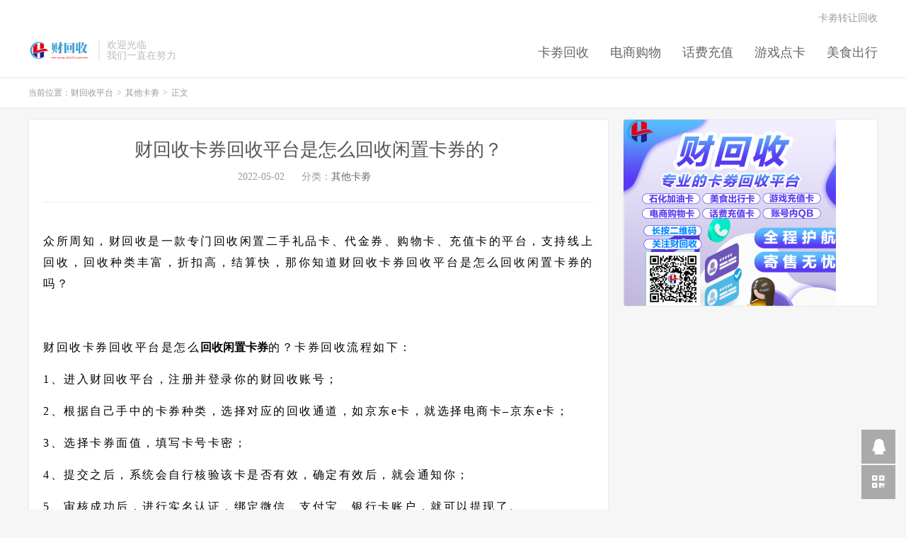

--- FILE ---
content_type: text/html; charset=UTF-8
request_url: https://chs33.com/31.html
body_size: 8558
content:
<!DOCTYPE HTML>
<html lang="zh-CN">
<head>
<meta charset="UTF-8">
<link rel="dns-prefetch" href="//apps.bdimg.com">
<meta http-equiv="X-UA-Compatible" content="IE=edge">
<meta name="viewport" content="width=device-width, initial-scale=1.0, user-scalable=0, minimum-scale=1.0, maximum-scale=1.0">
<meta name="apple-mobile-web-app-title" content="财回收平台">
<meta http-equiv="Cache-Control" content="no-siteapp">
<title>财回收卡券回收平台是怎么回收闲置卡券的？-财回收平台</title>
<meta name='robots' content='max-image-preview:large' />
<link rel="alternate" title="oEmbed (JSON)" type="application/json+oembed" href="https://chs33.com/wp-json/oembed/1.0/embed?url=https%3A%2F%2Fchs33.com%2F31.html" />
<link rel="alternate" title="oEmbed (XML)" type="text/xml+oembed" href="https://chs33.com/wp-json/oembed/1.0/embed?url=https%3A%2F%2Fchs33.com%2F31.html&#038;format=xml" />
<style id='wp-img-auto-sizes-contain-inline-css' type='text/css'>
img:is([sizes=auto i],[sizes^="auto," i]){contain-intrinsic-size:3000px 1500px}
/*# sourceURL=wp-img-auto-sizes-contain-inline-css */
</style>
<style id='wp-block-library-inline-css' type='text/css'>
:root{--wp-block-synced-color:#7a00df;--wp-block-synced-color--rgb:122,0,223;--wp-bound-block-color:var(--wp-block-synced-color);--wp-editor-canvas-background:#ddd;--wp-admin-theme-color:#007cba;--wp-admin-theme-color--rgb:0,124,186;--wp-admin-theme-color-darker-10:#006ba1;--wp-admin-theme-color-darker-10--rgb:0,107,160.5;--wp-admin-theme-color-darker-20:#005a87;--wp-admin-theme-color-darker-20--rgb:0,90,135;--wp-admin-border-width-focus:2px}@media (min-resolution:192dpi){:root{--wp-admin-border-width-focus:1.5px}}.wp-element-button{cursor:pointer}:root .has-very-light-gray-background-color{background-color:#eee}:root .has-very-dark-gray-background-color{background-color:#313131}:root .has-very-light-gray-color{color:#eee}:root .has-very-dark-gray-color{color:#313131}:root .has-vivid-green-cyan-to-vivid-cyan-blue-gradient-background{background:linear-gradient(135deg,#00d084,#0693e3)}:root .has-purple-crush-gradient-background{background:linear-gradient(135deg,#34e2e4,#4721fb 50%,#ab1dfe)}:root .has-hazy-dawn-gradient-background{background:linear-gradient(135deg,#faaca8,#dad0ec)}:root .has-subdued-olive-gradient-background{background:linear-gradient(135deg,#fafae1,#67a671)}:root .has-atomic-cream-gradient-background{background:linear-gradient(135deg,#fdd79a,#004a59)}:root .has-nightshade-gradient-background{background:linear-gradient(135deg,#330968,#31cdcf)}:root .has-midnight-gradient-background{background:linear-gradient(135deg,#020381,#2874fc)}:root{--wp--preset--font-size--normal:16px;--wp--preset--font-size--huge:42px}.has-regular-font-size{font-size:1em}.has-larger-font-size{font-size:2.625em}.has-normal-font-size{font-size:var(--wp--preset--font-size--normal)}.has-huge-font-size{font-size:var(--wp--preset--font-size--huge)}.has-text-align-center{text-align:center}.has-text-align-left{text-align:left}.has-text-align-right{text-align:right}.has-fit-text{white-space:nowrap!important}#end-resizable-editor-section{display:none}.aligncenter{clear:both}.items-justified-left{justify-content:flex-start}.items-justified-center{justify-content:center}.items-justified-right{justify-content:flex-end}.items-justified-space-between{justify-content:space-between}.screen-reader-text{border:0;clip-path:inset(50%);height:1px;margin:-1px;overflow:hidden;padding:0;position:absolute;width:1px;word-wrap:normal!important}.screen-reader-text:focus{background-color:#ddd;clip-path:none;color:#444;display:block;font-size:1em;height:auto;left:5px;line-height:normal;padding:15px 23px 14px;text-decoration:none;top:5px;width:auto;z-index:100000}html :where(.has-border-color){border-style:solid}html :where([style*=border-top-color]){border-top-style:solid}html :where([style*=border-right-color]){border-right-style:solid}html :where([style*=border-bottom-color]){border-bottom-style:solid}html :where([style*=border-left-color]){border-left-style:solid}html :where([style*=border-width]){border-style:solid}html :where([style*=border-top-width]){border-top-style:solid}html :where([style*=border-right-width]){border-right-style:solid}html :where([style*=border-bottom-width]){border-bottom-style:solid}html :where([style*=border-left-width]){border-left-style:solid}html :where(img[class*=wp-image-]){height:auto;max-width:100%}:where(figure){margin:0 0 1em}html :where(.is-position-sticky){--wp-admin--admin-bar--position-offset:var(--wp-admin--admin-bar--height,0px)}@media screen and (max-width:600px){html :where(.is-position-sticky){--wp-admin--admin-bar--position-offset:0px}}

/*# sourceURL=wp-block-library-inline-css */
</style><style id='global-styles-inline-css' type='text/css'>
:root{--wp--preset--aspect-ratio--square: 1;--wp--preset--aspect-ratio--4-3: 4/3;--wp--preset--aspect-ratio--3-4: 3/4;--wp--preset--aspect-ratio--3-2: 3/2;--wp--preset--aspect-ratio--2-3: 2/3;--wp--preset--aspect-ratio--16-9: 16/9;--wp--preset--aspect-ratio--9-16: 9/16;--wp--preset--color--black: #000000;--wp--preset--color--cyan-bluish-gray: #abb8c3;--wp--preset--color--white: #ffffff;--wp--preset--color--pale-pink: #f78da7;--wp--preset--color--vivid-red: #cf2e2e;--wp--preset--color--luminous-vivid-orange: #ff6900;--wp--preset--color--luminous-vivid-amber: #fcb900;--wp--preset--color--light-green-cyan: #7bdcb5;--wp--preset--color--vivid-green-cyan: #00d084;--wp--preset--color--pale-cyan-blue: #8ed1fc;--wp--preset--color--vivid-cyan-blue: #0693e3;--wp--preset--color--vivid-purple: #9b51e0;--wp--preset--gradient--vivid-cyan-blue-to-vivid-purple: linear-gradient(135deg,rgb(6,147,227) 0%,rgb(155,81,224) 100%);--wp--preset--gradient--light-green-cyan-to-vivid-green-cyan: linear-gradient(135deg,rgb(122,220,180) 0%,rgb(0,208,130) 100%);--wp--preset--gradient--luminous-vivid-amber-to-luminous-vivid-orange: linear-gradient(135deg,rgb(252,185,0) 0%,rgb(255,105,0) 100%);--wp--preset--gradient--luminous-vivid-orange-to-vivid-red: linear-gradient(135deg,rgb(255,105,0) 0%,rgb(207,46,46) 100%);--wp--preset--gradient--very-light-gray-to-cyan-bluish-gray: linear-gradient(135deg,rgb(238,238,238) 0%,rgb(169,184,195) 100%);--wp--preset--gradient--cool-to-warm-spectrum: linear-gradient(135deg,rgb(74,234,220) 0%,rgb(151,120,209) 20%,rgb(207,42,186) 40%,rgb(238,44,130) 60%,rgb(251,105,98) 80%,rgb(254,248,76) 100%);--wp--preset--gradient--blush-light-purple: linear-gradient(135deg,rgb(255,206,236) 0%,rgb(152,150,240) 100%);--wp--preset--gradient--blush-bordeaux: linear-gradient(135deg,rgb(254,205,165) 0%,rgb(254,45,45) 50%,rgb(107,0,62) 100%);--wp--preset--gradient--luminous-dusk: linear-gradient(135deg,rgb(255,203,112) 0%,rgb(199,81,192) 50%,rgb(65,88,208) 100%);--wp--preset--gradient--pale-ocean: linear-gradient(135deg,rgb(255,245,203) 0%,rgb(182,227,212) 50%,rgb(51,167,181) 100%);--wp--preset--gradient--electric-grass: linear-gradient(135deg,rgb(202,248,128) 0%,rgb(113,206,126) 100%);--wp--preset--gradient--midnight: linear-gradient(135deg,rgb(2,3,129) 0%,rgb(40,116,252) 100%);--wp--preset--font-size--small: 13px;--wp--preset--font-size--medium: 20px;--wp--preset--font-size--large: 36px;--wp--preset--font-size--x-large: 42px;--wp--preset--spacing--20: 0.44rem;--wp--preset--spacing--30: 0.67rem;--wp--preset--spacing--40: 1rem;--wp--preset--spacing--50: 1.5rem;--wp--preset--spacing--60: 2.25rem;--wp--preset--spacing--70: 3.38rem;--wp--preset--spacing--80: 5.06rem;--wp--preset--shadow--natural: 6px 6px 9px rgba(0, 0, 0, 0.2);--wp--preset--shadow--deep: 12px 12px 50px rgba(0, 0, 0, 0.4);--wp--preset--shadow--sharp: 6px 6px 0px rgba(0, 0, 0, 0.2);--wp--preset--shadow--outlined: 6px 6px 0px -3px rgb(255, 255, 255), 6px 6px rgb(0, 0, 0);--wp--preset--shadow--crisp: 6px 6px 0px rgb(0, 0, 0);}:where(.is-layout-flex){gap: 0.5em;}:where(.is-layout-grid){gap: 0.5em;}body .is-layout-flex{display: flex;}.is-layout-flex{flex-wrap: wrap;align-items: center;}.is-layout-flex > :is(*, div){margin: 0;}body .is-layout-grid{display: grid;}.is-layout-grid > :is(*, div){margin: 0;}:where(.wp-block-columns.is-layout-flex){gap: 2em;}:where(.wp-block-columns.is-layout-grid){gap: 2em;}:where(.wp-block-post-template.is-layout-flex){gap: 1.25em;}:where(.wp-block-post-template.is-layout-grid){gap: 1.25em;}.has-black-color{color: var(--wp--preset--color--black) !important;}.has-cyan-bluish-gray-color{color: var(--wp--preset--color--cyan-bluish-gray) !important;}.has-white-color{color: var(--wp--preset--color--white) !important;}.has-pale-pink-color{color: var(--wp--preset--color--pale-pink) !important;}.has-vivid-red-color{color: var(--wp--preset--color--vivid-red) !important;}.has-luminous-vivid-orange-color{color: var(--wp--preset--color--luminous-vivid-orange) !important;}.has-luminous-vivid-amber-color{color: var(--wp--preset--color--luminous-vivid-amber) !important;}.has-light-green-cyan-color{color: var(--wp--preset--color--light-green-cyan) !important;}.has-vivid-green-cyan-color{color: var(--wp--preset--color--vivid-green-cyan) !important;}.has-pale-cyan-blue-color{color: var(--wp--preset--color--pale-cyan-blue) !important;}.has-vivid-cyan-blue-color{color: var(--wp--preset--color--vivid-cyan-blue) !important;}.has-vivid-purple-color{color: var(--wp--preset--color--vivid-purple) !important;}.has-black-background-color{background-color: var(--wp--preset--color--black) !important;}.has-cyan-bluish-gray-background-color{background-color: var(--wp--preset--color--cyan-bluish-gray) !important;}.has-white-background-color{background-color: var(--wp--preset--color--white) !important;}.has-pale-pink-background-color{background-color: var(--wp--preset--color--pale-pink) !important;}.has-vivid-red-background-color{background-color: var(--wp--preset--color--vivid-red) !important;}.has-luminous-vivid-orange-background-color{background-color: var(--wp--preset--color--luminous-vivid-orange) !important;}.has-luminous-vivid-amber-background-color{background-color: var(--wp--preset--color--luminous-vivid-amber) !important;}.has-light-green-cyan-background-color{background-color: var(--wp--preset--color--light-green-cyan) !important;}.has-vivid-green-cyan-background-color{background-color: var(--wp--preset--color--vivid-green-cyan) !important;}.has-pale-cyan-blue-background-color{background-color: var(--wp--preset--color--pale-cyan-blue) !important;}.has-vivid-cyan-blue-background-color{background-color: var(--wp--preset--color--vivid-cyan-blue) !important;}.has-vivid-purple-background-color{background-color: var(--wp--preset--color--vivid-purple) !important;}.has-black-border-color{border-color: var(--wp--preset--color--black) !important;}.has-cyan-bluish-gray-border-color{border-color: var(--wp--preset--color--cyan-bluish-gray) !important;}.has-white-border-color{border-color: var(--wp--preset--color--white) !important;}.has-pale-pink-border-color{border-color: var(--wp--preset--color--pale-pink) !important;}.has-vivid-red-border-color{border-color: var(--wp--preset--color--vivid-red) !important;}.has-luminous-vivid-orange-border-color{border-color: var(--wp--preset--color--luminous-vivid-orange) !important;}.has-luminous-vivid-amber-border-color{border-color: var(--wp--preset--color--luminous-vivid-amber) !important;}.has-light-green-cyan-border-color{border-color: var(--wp--preset--color--light-green-cyan) !important;}.has-vivid-green-cyan-border-color{border-color: var(--wp--preset--color--vivid-green-cyan) !important;}.has-pale-cyan-blue-border-color{border-color: var(--wp--preset--color--pale-cyan-blue) !important;}.has-vivid-cyan-blue-border-color{border-color: var(--wp--preset--color--vivid-cyan-blue) !important;}.has-vivid-purple-border-color{border-color: var(--wp--preset--color--vivid-purple) !important;}.has-vivid-cyan-blue-to-vivid-purple-gradient-background{background: var(--wp--preset--gradient--vivid-cyan-blue-to-vivid-purple) !important;}.has-light-green-cyan-to-vivid-green-cyan-gradient-background{background: var(--wp--preset--gradient--light-green-cyan-to-vivid-green-cyan) !important;}.has-luminous-vivid-amber-to-luminous-vivid-orange-gradient-background{background: var(--wp--preset--gradient--luminous-vivid-amber-to-luminous-vivid-orange) !important;}.has-luminous-vivid-orange-to-vivid-red-gradient-background{background: var(--wp--preset--gradient--luminous-vivid-orange-to-vivid-red) !important;}.has-very-light-gray-to-cyan-bluish-gray-gradient-background{background: var(--wp--preset--gradient--very-light-gray-to-cyan-bluish-gray) !important;}.has-cool-to-warm-spectrum-gradient-background{background: var(--wp--preset--gradient--cool-to-warm-spectrum) !important;}.has-blush-light-purple-gradient-background{background: var(--wp--preset--gradient--blush-light-purple) !important;}.has-blush-bordeaux-gradient-background{background: var(--wp--preset--gradient--blush-bordeaux) !important;}.has-luminous-dusk-gradient-background{background: var(--wp--preset--gradient--luminous-dusk) !important;}.has-pale-ocean-gradient-background{background: var(--wp--preset--gradient--pale-ocean) !important;}.has-electric-grass-gradient-background{background: var(--wp--preset--gradient--electric-grass) !important;}.has-midnight-gradient-background{background: var(--wp--preset--gradient--midnight) !important;}.has-small-font-size{font-size: var(--wp--preset--font-size--small) !important;}.has-medium-font-size{font-size: var(--wp--preset--font-size--medium) !important;}.has-large-font-size{font-size: var(--wp--preset--font-size--large) !important;}.has-x-large-font-size{font-size: var(--wp--preset--font-size--x-large) !important;}
/*# sourceURL=global-styles-inline-css */
</style>

<style id='classic-theme-styles-inline-css' type='text/css'>
/*! This file is auto-generated */
.wp-block-button__link{color:#fff;background-color:#32373c;border-radius:9999px;box-shadow:none;text-decoration:none;padding:calc(.667em + 2px) calc(1.333em + 2px);font-size:1.125em}.wp-block-file__button{background:#32373c;color:#fff;text-decoration:none}
/*# sourceURL=/wp-includes/css/classic-themes.min.css */
</style>
<link rel='stylesheet' id='_bootstrap-css' href='https://chs33.com/wp-content/themes/dux/dux/css/bootstrap.min.css?ver=7.2' type='text/css' media='all' />
<link rel='stylesheet' id='_fontawesome-css' href='https://chs33.com/wp-content/themes/dux/dux/css/font-awesome.min.css?ver=7.2' type='text/css' media='all' />
<link rel='stylesheet' id='_main-css' href='https://chs33.com/wp-content/themes/dux/dux/css/main.css?ver=7.2' type='text/css' media='all' />
<script type="text/javascript" src="https://chs33.com/wp-content/themes/dux/dux/js/libs/jquery.min.js?ver=7.2" id="jquery-js"></script>
<link rel="https://api.w.org/" href="https://chs33.com/wp-json/" /><link rel="alternate" title="JSON" type="application/json" href="https://chs33.com/wp-json/wp/v2/posts/31" /><link rel="canonical" href="https://chs33.com/31.html" />
                <script language="Javascript">
                    document.oncontextmenu=new Function("event.returnValue=false");
                </script>
                                <style type="text/css">
                    body{
                        -moz-user-select:none; /*火狐*/
                        -webkit-user-select:none; /*webkit浏览器*/
                        -ms-user-select:none; /*IE10*/
                        -khtml-user-select:none; /*早期浏览器*/
                        user-select:none;
                    }
                </style>
                <script language="Javascript">
             document.ondragstart=function(){return false};
		    document.onselectstart =function(){return false};
		    document.onbeforecopy=function(){return false};
		    document.onmouseup=function(){document.selection.empty();};
			document.onselect=function(){document.selection.empty();};
			document.oncopy=function(){document.selection.empty();};
                </script>
                                <script type='text/javascript'>
                   function imgdragstart(){return false;}
                   for(i in document.images)document.images[i].ondragstart=imgdragstart;
                </script>
                                <script type='text/javascript'>
                 

    				//禁用开发者工具F12
    				document.onkeydown = function () {
       				 if (window.event && window.event.keyCode == 123) {
            			event.keyCode = 0;
           			 event.returnValue = false;
            		return false;
        			}
   					 };
    				//如果用户在工具栏调起开发者工具，那么判断浏览器的可视高度和可视宽度是否有改变，如有改变则关闭本页面  
    				window.onresize = function () {
        			if (h != window.innerHeight || w != window.innerWidth) {
           			 window.close();
            		window.location = "about:blank";
        			}
    				}
                </script>
                                <style>
                    @media print{
                        body{display:none}
                    }
                </style>

                <script type="text/javascript">

                    document.onkeydown = function () {
                        if ((window.event && window.event.keyCode == 80) || ((event.ctrlKey))) {
                            event.keyCode = 0;
                            event.returnValue = false;
                            return false;
                        }
                    };
                </script>
                                <style>
                    @media print{
                        body{display:none}
                    }
                </style>

                <script type="text/javascript">

                    document.onkeydown = function () {
                        if ((window.event && window.event.keyCode == 80) || ((event.ctrlKey))) {
                            event.keyCode = 0;
                            event.returnValue = false;
                            return false;
                        }
                    };
                </script>
                                <script>
                    window.onkeydown = function(e) {
                        if (e.ctrlKey && e.keyCode == 83) {
                            e.preventDefault();
                            e.returnValue = false;
                            return false;
                        }
                    }
                </script>
                                <script type="text/javascript">

                    document.onkeydown = function () {
                        if ((window.event && window.event.keyCode == 65) || ((event.ctrlKey))) {
                            event.keyCode = 0;
                            event.returnValue = false;
                            return false;
                        }
                    };
                </script>
                                <script type="text/javascript">
                    document.onkeydown = function () {
                        if ((window.event && window.event.keyCode == 123) || ((event.ctrlKey) || (window.event.keycode == 67))) {
                            event.keyCode = 0;
                            event.returnValue = false;
                            return false;
                        }
                    };
                </script>
                                <script type="text/javascript">
                    document.onkeydown = function () {
                        if ((window.event && window.event.keyCode == 88) || ((event.ctrlKey) || (window.event.keycode == 123))) {
                            event.keyCode = 0;
                            event.returnValue = false;
                            return false;
                        }
                    };
                </script>
                <meta name="keywords" content="其他卡劵">
<meta name="description" content="众所周知，财回收是一款专门回收闲置二手礼品卡、代金券、购物卡、充值卡的平台，支持线上回收，回收种类丰富，折扣高，结算快，那你知道财回收卡券回收平台是怎么回收闲置卡券的吗？         财回收卡券回收平台是怎么回收闲置卡券的？卡券回收流程如下：    1、进入财回收平台，注册并登录你的财回收账号；    2、根据自己">
<link rel="icon" href="https://chs33.com/wp-content/uploads/2022/05/favicon.ico" sizes="32x32" />
<link rel="icon" href="https://chs33.com/wp-content/uploads/2022/05/favicon.ico" sizes="192x192" />
<link rel="apple-touch-icon" href="https://chs33.com/wp-content/uploads/2022/05/favicon.ico" />
<meta name="msapplication-TileImage" content="https://chs33.com/wp-content/uploads/2022/05/favicon.ico" />
<link rel="shortcut icon" href="https://chs33.com/favicon.ico">
<!--[if lt IE 9]><script src="https://chs33.com/wp-content/themes/dux/dux/js/libs/html5.min.js"></script><![endif]-->
</head>
<body class="wp-singular post-template-default single single-post postid-31 single-format-standard wp-theme-duxdux site-layout-2 text-justify-on m-sidebar">
<header class="header">
	<div class="container">
		<div class="logo"><a href="https://chs33.com" title="京东e卡回收平台-沃尔玛卡回收,中欣卡回收,石化加油卡回收,京东E卡回收平台"><img src="http://chs33.com/wp-content/uploads/2022/05/logo.png" alt="京东e卡回收平台-沃尔玛卡回收,中欣卡回收,石化加油卡回收,京东E卡回收平台">财回收平台</a></div>		<div class="brand">欢迎光临<br>我们一直在努力</div>		<ul class="site-nav site-navbar">
			<li id="menu-item-5" class="menu-item menu-item-type-custom menu-item-object-custom menu-item-home menu-item-5"><a href="https://chs33.com/">卡劵回收</a></li>
<li id="menu-item-8" class="menu-item menu-item-type-taxonomy menu-item-object-category menu-item-8"><a href="https://chs33.com/category/ds">电商购物</a></li>
<li id="menu-item-10" class="menu-item menu-item-type-taxonomy menu-item-object-category menu-item-10"><a href="https://chs33.com/category/hf">话费充值</a></li>
<li id="menu-item-7" class="menu-item menu-item-type-taxonomy menu-item-object-category menu-item-7"><a href="https://chs33.com/category/yx">游戏点卡</a></li>
<li id="menu-item-9" class="menu-item menu-item-type-taxonomy menu-item-object-category menu-item-9"><a href="https://chs33.com/category/ms">美食出行</a></li>
					</ul>
				<div class="topbar">
			<ul class="site-nav topmenu">
				<li id="menu-item-17" class="menu-item menu-item-type-custom menu-item-object-custom menu-item-17"><a href="https://www.chs33.com/">卡劵转让回收</a></li>
							</ul>
					</div>
							<i class="fa fa-bars m-icon-nav"></i>
					</div>
</header>
<div class="site-search">
	<div class="container">
		<form method="get" class="site-search-form" action="https://chs33.com/" ><input class="search-input" name="s" type="text" placeholder="输入关键字" value="" required="required"><button class="search-btn" type="submit"><i class="fa fa-search"></i></button></form>	</div>
</div>
	<div class="breadcrumbs">
		<div class="container">当前位置：<a href="https://chs33.com">财回收平台</a> <small>></small> <a href="https://chs33.com/category/qt">其他卡劵</a> <small>></small> 正文</div>
	</div>
	<section class="container">
	<div class="content-wrap">
	<div class="content">
				<header class="article-header">
			<h1 class="article-title"><a href="https://chs33.com/31.html">财回收卡券回收平台是怎么回收闲置卡券的？</a></h1>
			<div class="article-meta">
				<span class="item">2022-05-02</span>
												<span class="item">分类：<a href="https://chs33.com/category/qt" rel="category tag">其他卡劵</a></span>
												<span class="item"></span>
			</div>
		</header>
		<article class="article-content">
			<div class="orbui orbui-post orbui-post-01"></div>						<p style="margin-top:15px;margin-bottom:15px;padding:0px;clear:both;min-height:1em;cursor:text;font-family:微软雅黑,"> <span style="margin:0px;padding:0px;cursor:text;letter-spacing:2.5px;font-size:16px;font-family:SimSun;color:#000000">众所周知，财回收是一款专门回收闲置二手礼品卡、代金券、购物卡、充值卡的平台，支持线上回收，回收种类丰富，折扣高，结算快，那你知道财回收卡券回收平台是怎么回收闲置卡券的吗？</span> </p>
<p style="text-align:center;margin-top:15px;margin-bottom:15px;padding:0px;clear:both;min-height:1em;cursor:text;font-family:微软雅黑,"> <span style="margin:0px;padding:0px;cursor:text;letter-spacing:2.5px;font-size:16px;font-family:SimSun;color:#000000"><br /> </span> </p>
<p style="margin-top:15px;margin-bottom:15px;padding:0px;clear:both;min-height:1em;cursor:text;font-family:微软雅黑,"> <span style="margin:0px;padding:0px;cursor:text;letter-spacing:2.5px;font-size:16px;font-family:SimSun;color:#000000">财回收卡券回收平台是怎么</span><span style="margin:0px;padding:0px;cursor:text;font-family:SimSun;color:#000000"><strong>回收闲置卡券</strong></span><span style="margin:0px;padding:0px;cursor:text;letter-spacing:2.5px;font-size:16px;font-family:SimSun;color:#000000">的？卡券回收流程如下：</span> </p>
<p style="margin-top:15px;margin-bottom:15px;padding:0px;clear:both;min-height:1em;cursor:text;font-family:微软雅黑,"> <span style="margin:0px;padding:0px;cursor:text;letter-spacing:2.5px;font-size:16px;font-family:SimSun;color:#000000">1、进入财回收平台，注册并登录你的财回收账号；</span> </p>
<p style="margin-top:15px;margin-bottom:15px;padding:0px;clear:both;min-height:1em;cursor:text;font-family:微软雅黑,"> <span style="margin:0px;padding:0px;cursor:text;letter-spacing:2.5px;font-size:16px;font-family:SimSun;color:#000000">2、根据自己手中的卡券种类，选择对应的回收通道，如京东e卡，就选择电商卡&#8211;京东e卡；</span> </p>
<p style="margin-top:15px;margin-bottom:15px;padding:0px;clear:both;min-height:1em;cursor:text;font-family:微软雅黑,"> <span style="margin:0px;padding:0px;cursor:text;letter-spacing:2.5px;font-size:16px;font-family:SimSun;color:#000000">3、选择卡券面值，填写卡号卡密；</span> </p>
<p style="margin-top:15px;margin-bottom:15px;padding:0px;clear:both;min-height:1em;cursor:text;font-family:微软雅黑,"> <span style="margin:0px;padding:0px;cursor:text;letter-spacing:2.5px;font-size:16px;font-family:SimSun;color:#000000">4、提交之后，系统会自行核验该卡是否有效，确定有效后，就会通知你；</span> </p>
<p style="margin-top:15px;margin-bottom:15px;padding:0px;clear:both;min-height:1em;cursor:text;font-family:微软雅黑,"> <span style="margin:0px;padding:0px;cursor:text;letter-spacing:2.5px;font-size:16px;font-family:SimSun;color:#000000">5、审核成功后，进行实名认证，绑定微信、支付宝、银行卡账户，就可以提现了。</span> </p>
<p style="margin-top:15px;margin-bottom:15px;padding:0px;clear:both;min-height:1em;cursor:text;font-family:微软雅黑,"> <span style="margin:0px;padding:0px;cursor:text;letter-spacing:2.5px;font-size:16px;font-family:SimSun;color:#000000">财回收卡券回收平台是怎么回收闲置卡券的？如果你想将自己手中闲置的礼品卡券兑换成现金使用，可以通过微信公众号‘财回收’、官网</span><span style="font-family:SimSun;color:#000000">www-chs33-com</span><span style="margin:0px;padding:0px;cursor:text;letter-spacing:2.5px;font-size:16px;font-family:SimSun;color:#000000">、或在应用商城中微信搜财回收官方公众号，按照以上方式操作，即可将卡券兑换成现金使用。</span> </p>
<p style="margin-top:15px;margin-bottom:15px;padding:0px;clear:both;min-height:1em;cursor:text;font-family:微软雅黑,"> <span style="margin:0px;padding:0px;cursor:text;letter-spacing:2.5px;font-size:16px;font-family:SimSun;color:#000000">以上就是关于财回收卡券回收平台是怎么回收闲置卡券的？的相关内容，希望对大家有所帮助。</span> </p>
		</article>
								<div class="post-copyright">未经允许不得转载：<a href="https://chs33.com">财回收平台</a> &raquo; <a href="https://chs33.com/31.html">财回收卡券回收平台是怎么回收闲置卡券的？</a></div>		
					<div class="action-share"></div>
		
		<div class="article-tags"></div>
		
		
		            <nav class="article-nav">
                <span class="article-nav-prev">上一篇<br><a href="https://chs33.com/30.html" rel="prev">财回收靠谱吗？二手闲置卡券提现安全吗？</a></span>
                <span class="article-nav-next">下一篇<br><a href="https://chs33.com/32.html" rel="next">财回收回收平台怎么样？礼品卡券回收种类多吗？</a></span>
            </nav>
        
				<div class="relates relates-text"><div class="title"><h3>相关推荐</h3></div><ul><li><a href="https://chs33.com/10703.html">高价极速回收永辉超市购物卡平台推荐</a></li><li><a href="https://chs33.com/11096.html">大润发超市购物卡如何变现？</a></li><li><a href="https://chs33.com/11094.html">携程任我行礼品卡回收变现有什么技巧吗？</a></li><li><a href="https://chs33.com/11092.html">回收永辉超市购物卡需要注意什么？</a></li><li><a href="https://chs33.com/11090.html">京东e卡的注意事项和回收办法</a></li><li><a href="https://chs33.com/11088.html">瑞祥商联卡如何快速变现回收？</a></li><li><a href="https://chs33.com/11086.html">百联卡的使用途径和回收方法</a></li><li><a href="https://chs33.com/11084.html">沃尔玛购物卡如何回收处理？沃尔玛购物卡是一种不记名的购物卡</a></li></ul></div>					</div>
	</div>
	<div class="sidebar">
<div class="widget widget_media_image"><a href="https://www.chs33.com/"><img width="300" height="263" src="https://chs33.com/wp-content/uploads/2022/08/53-300x263.png" class="image wp-image-7833  attachment-medium size-medium" alt="" style="max-width: 100%; height: auto;" decoding="async" loading="lazy" srcset="https://chs33.com/wp-content/uploads/2022/08/53-300x263.png 300w, https://chs33.com/wp-content/uploads/2022/08/53-1024x899.png 1024w, https://chs33.com/wp-content/uploads/2022/08/53-768x674.png 768w, https://chs33.com/wp-content/uploads/2022/08/53.png 1182w" sizes="auto, (max-width: 300px) 100vw, 300px" /></a></div></div></section>


<footer class="footer">
	<div class="container">
							<div class="fcode">
				<a href="https://beian.miit.gov.cn/#/Integrated/index">蜀ICP备2021028094号-3</a>			</div>
				<p>&copy; 2010-2026 &nbsp; <a href="https://chs33.com">财回收平台</a> &nbsp; <a href="http://chs33.com/sitemap.xml">网站地图</a>
<a href="http://www.19ps.cn/">卡劵回收</a>
<a href="http://22dz.cn/">卡劵回收</a></p>
		<script>
var _hmt = _hmt || [];
(function() {
  var hm = document.createElement("script");
  hm.src = "https://hm.baidu.com/hm.js?dcb8558083d9574b6d30a43b3be114cf";
  var s = document.getElementsByTagName("script")[0]; 
  s.parentNode.insertBefore(hm, s);
})();
</script>	</div>
</footer>


<div class="rollbar rollbar-rb"><ul><li><a target="_blank" href="http://wpa.qq.com/msgrd?v=3&uin=937373201&site=qq&menu=yes"><i class="fa fa-qq"></i><span>QQ咨询</span></a><h6>QQ咨询<i></i></h6></li><li class="rollbar-qrcode"><a href="javascript:;"><i class="fa fa-qrcode"></i><span>财回收微信公众号</span></a><h6>微信关注公众号<span class="copy-wechat-wrap">：财回收<br><span data-id="财回收" class="copy-wechat-number">复制微信号</span></span><img src="http://chs33.com/wp-content/uploads/2022/05/qrcode_for_gh_b17cd6462c1b_860-1.jpg"><i></i></h6></li><li class="rollbar-totop"><a href="javascript:(TBUI.scrollTo());"><i class="fa fa-angle-up"></i><span>回顶</span></a><h6>回顶部<i></i></h6></li></ul></div>
<script>window.TBUI={"www":"https:\/\/chs33.com","uri":"https:\/\/chs33.com\/wp-content\/themes\/dux\/dux","ver":"7.2","roll":"1 2","ajaxpager":"0","fullimage":false,"url_rp":"https:\/\/chs33.com\/sample-page","captcha":0,"captcha_appid":"","captcha_comment":1}</script>
<script type="speculationrules">
{"prefetch":[{"source":"document","where":{"and":[{"href_matches":"/*"},{"not":{"href_matches":["/wp-*.php","/wp-admin/*","/wp-content/uploads/*","/wp-content/*","/wp-content/plugins/*","/wp-content/themes/dux/dux/*","/*\\?(.+)"]}},{"not":{"selector_matches":"a[rel~=\"nofollow\"]"}},{"not":{"selector_matches":".no-prefetch, .no-prefetch a"}}]},"eagerness":"conservative"}]}
</script>
<script type="text/javascript" src="https://chs33.com/wp-content/themes/dux/dux/js/libs/bootstrap.min.js?ver=7.2" id="bootstrap-js"></script>
<script type="text/javascript" src="https://chs33.com/wp-content/themes/dux/dux/js/loader.js?ver=7.2" id="_loader-js"></script>
</body>
</html>